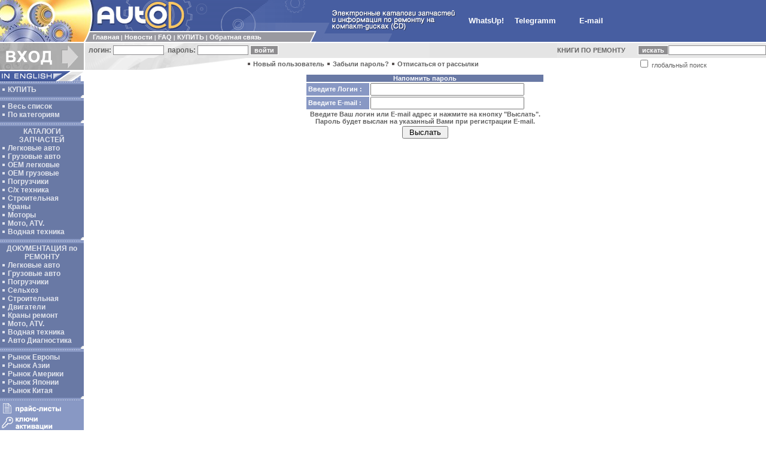

--- FILE ---
content_type: text/html
request_url: http://www.autocd.ru/index.html?q=103
body_size: 19857
content:
<head><meta name="yandex-verification" content="6907bd4fee1c7380" /><meta name="google-site-verification" content="TXD6JiZWljW1vPTiBWgfSzKCWaov9nkpwfgvFavRCLQ" /><title>Вспомнить пароль Электронные каталоги для подбора запчастей для любой техники на АВТО CD.ru</title>

<meta http-equiv="Content-Type" content="text/html; charset=windows-1251">
<meta http-equiv="reply-to" content="hodgjunior@gmail.com">
<meta name=language content=ru>
<meta name=copyright content="AutoCD, https://www.autocd.ru"><meta name=basis content=https://www.autocd.ru>


<META name=abstract content="Вспомнить пароль">
<META name=description content="Вспомнить пароль">
<META name=keywords content="Вспомнить пароль">
<LINK HREF=/main.css REL=STYLESHEET TYPE=TEXT/CSS>

<script>
  (function(i,s,o,g,r,a,m){i['GoogleAnalyticsObject']=r;i[r]=i[r]||function(){
  (i[r].q=i[r].q||[]).push(arguments)},i[r].l=1*new Date();a=s.createElement(o),
  m=s.getElementsByTagName(o)[0];a.async=1;a.src=g;m.parentNode.insertBefore(a,m)
  })(window,document,'script','//www.google-analytics.com/analytics.js','ga');

  ga('create', 'UA-9140671-7', 'autocd.ru');
  ga('send', 'pageview');

</script>


<link rel="stylesheet" href="/css/lightbox.min.css">

</head>

<script language="JavaScript">
<!--
function PictureWindow( URL, ID, WIDTH, HEIGHT ) {
window.open( URL, ID, "left=10, top=10, width="+WIDTH+", height="+HEIGHT+", channelmode=0, dependent=0, directories=0, fullscreen=0, location=0, menubar=0, resizable=0, scrollbars=0, status=0, toolbar=0" );
}
// -->
</script>

<body marginheight=0 marginwidth=0 bgcolor=#FFFFFF text=#000000 link=#626262 alink=#626262 vlink=#626262>

<table cellspacing=0 cellpadding=0 border=0 width=100%>
<tr><td colspan=2 bgcolor=#475EA1>

<table cellspacing=0 cellpadding=0 border=0>
<tr>
<td bgcolor=#FFFFFF rowspan=3><img src=img/top-1.jpg width=140 height=70></td>
<td bgcolor=#475EA1><img src=img/top-2.jpg width=35 height=52></td>
<td bgcolor=#475EA1><img src=img/top-5.gif width=175 height=52></td>
<td bgcolor=#475EA1><img src=img/top-6.gif width=165 height=52></td>
<td bgcolor=#475EA1><img src=img/top-7.gif width=40 height=52></td>
<td bgcolor=#475EA1><img src=img/top-11_ru.gif width=210 height=52 alt="Auto CD.ru - Электронные каталоги авто запчастей для легковой, грузовой техники. Руководства по ремонту спецтехники, легковых и грузовых автомобилей, сельскохозяйственной, строительной и другой техники. Электрические схемы. Программы для диагностики. Каталоги на судовые и индустриальные двигатели. Полная информация ремонту и обслуживанию мото технике."></td>
<td align=left rowspan=3>&nbsp;&nbsp;&nbsp;&nbsp;&nbsp;&nbsp;<a href="https://wa.me/79055578202" class=menu2>WhatsUp!</a>&nbsp;&nbsp;&nbsp;&nbsp;&nbsp;&nbsp;<a href="https://t.me/+79055578202" class=menu2>Telegramm</a>&nbsp;&nbsp;&nbsp;&nbsp;&nbsp;&nbsp;&nbsp;&nbsp;&nbsp;&nbsp;&nbsp;&nbsp;&nbsp;<a href="mailto:hodgjunior@gmail.com?subject=Question!" class=menu2><b>E-mail</a></b></td></td>
</tr>
<tr>
<td bgcolor=#FFFFFF><img src=img/top-3.gif width=10 height=2></td>
<td bgcolor=#FFFFFF colspan=2></td>
<td bgcolor=#475EA1><img src=img/top-8.gif width=40 height=2></td>
<td bgcolor=#475EA1></td>
</tr>
<tr>
<td bgcolor=#9999A0 colspan=3>   
    
<table cellspacing=0 cellpadding=0 border=0 width=375>
<tr>
<td><img src=img/top-4.gif width=10 height=16></td>
<td><img src=img/dot-1.gif width=5 height=1></td>
<td width=100%><font class=menu>
<a href="https://www.autocd.ru/index.html" title='Переход на сайт Auto CD.ru' class=menu>Главная</a> |
<a href="/index.html?q=4" title='Auto CD новости' class=menu>Новости</a> |
<a href="/index.html?q=43" title='FAQ - здесь Вы сможете найти ответы на часто задаваемые вопросы' class=menu>FAQ</a> |
<a href="/index.html?q=6&ba_page=0" title='Заказать каталоги на Auto CD.ru' class=menu>КУПИТЬ</a> |
<a href="/index.html?q=44" title='Отправить нам сообщение' class=menu>Обратная&nbsp;связь</a>
</font></td></tr>
</table>
    
</td>
<td bgcolor=#475EA1><img src=img/top-9.gif width=40 height=16></td>
<td bgcolor=#475EA1><img src=img/top-10.gif width=100 height=16></td>
</tr>
</table>

</td></tr>
<tr><td colspan=2><img src=img/dot-1.gif width=1 height=2></td></tr>
<tr><td colspan=2>

<table cellspacing=0 cellpadding=0 border=0 width=100%>
<tr>
<td rowspan=2 bgcolor=#AFAFAF><img src=img/but_enter_ru.gif width=140 height=45 alt="ВХОД для ЗАРЕГИСТРИРОВАННЫХ ПОЛЬЗОВАТЕЛЕЙ"></td>
<td rowspan=2><img src=img/dot-1.gif width=2 height=1></td>

<td bgcolor=#E7E7E7 background=img/backgr-1.gif colspan=2 height=25>
  <table cellspacing=0 cellpadding=0 border=0>
    <tr>
     <form name="client_signin" action="/index.html?q=103" method=post>
     <input type=hidden name="client_singin" value="1">
      <td><font class=enter>&nbsp;&nbsp;логин:&nbsp;</font></td>
      <td><input type="text" name="client_login" value="" size=12 class=textarea></td>
      <td><font class=enter>&nbsp;&nbsp;пароль:&nbsp;</font></td>
      <td><input name="client_pwd" size=12 type="password" class=textarea></td>
      <td>&nbsp;<input type=submit name=submit value="войти" class=button title='Введите логин и пароль. Нужно для офорления заказа'> </td>
     </form>
    </tr>
  </table>
</td>

<td bgcolor=#E7E7E7>
<p align=center><b><a href="Exchange.html" target=new class="enter" id="blink1">КНИГИ&nbsp;ПО&nbsp;РЕМОНТУ</a></b>&nbsp;&nbsp;&nbsp;&nbsp;&nbsp;&nbsp;&nbsp;<br>
</td>

<td bgcolor=#E7E7E7 rowspan=2>

<table cellspacing=0 cellpadding=0 border=0>
<tr>
<form name="search" action="/index.html?q=7&ca_search=0&ca_page=0" method=post>
<input type=hidden name="ca_page" value="0">
<input type=hidden name="ca_search" value="1">
<td height=25><input type=submit value="искать" class=button></td>
<td height=25><input value="" name="srch" size=25 size=20 maxlength=20 class=textarea></td>
</tr>
<tr><td height=20 bgcolor=#FFFFFF colspan=2><input type=checkbox name="ca_srchall" value="1" >&nbsp;глобальный&nbsp;поиск</td>
</form></tr>
</table>

</td>

</tr>

<tr>
 <td bgcolor=#E7E7E7><img src=img/mid-1.gif width=270 height=20></td>
  <td width=100%>
   <img src=img/dot-2.gif width=8 height=8>&nbsp;<a href="/index.html?q=2" class=enter title='Для оформления заказа необходимо зарегистрироваться на сайте'>Новый пользователь</a>
   <img src=img/dot-2.gif width=8 height=8>&nbsp;<a href="/index.html?q=103" class=enter title='Если Вы забыли пароль нажмите сюда'>Забыли пароль?</a>
   <img src=img/dot-2.gif width=8 height=8>&nbsp;<a href="/index.html?q=110" class=enter title='Чтобы отписаться от рассылки нажмите сюда'>Отписаться от рассылки</a>  </td>
 </tr>
</table>


</td></tr>
<tr><td colspan=2><img src=img/dot-1.gif width=1 height=2></td></tr>
<tr>
<td valign=top width=140>


<table cellspacing=0 cellpadding=0 border=0 width=140>
<tr><td colspan=2><a href="https://www.autoepc.com" title='Visit English version Auto CD'><img src=img/but_eng.gif width=140 height=17 alt="IN ENGLISH" border=0></a></td></tr>
<tr><td bgcolor=#8898C4><img src=img/left-2.gif width=135 height=5></td><td></td></tr>
<tr bgcolor=#6979A5>
<td>

<table cellspacing=1 cellpadding=1 border=0>
<tr><td>
<img src=img/dot-3.gif width=8 height=8>&nbsp;<a href="/index.html?q=6&ba_page=0" title='Оформить заказ в магазине запчастей Auto СД' class=left>КУПИТЬ</a><br>
</td></tr>
</table>

</td>
<td background=img/backgr-2.gif></td>
</tr>
<tr><td colspan=2 bgcolor=#6979A5><img src=img/left-3.gif width=140 height=5></td></tr>
<tr><td bgcolor=#8898C4><img src=img/left-2.gif width=135 height=5></td><td></td></tr>
<tr bgcolor=#6979A5>
<td>

<table cellspacing=1 cellpadding=1 border=0>
<tr><td>
<img src=img/dot-3.gif width=8 height=8>&nbsp;<a href="/index.html?q=7&ca_cat=0&ca_mar=0&ca_search=0&ca_page=0" title='Каталог по категориям и маркам' class=left>Весь список</a><br>
<img src=img/dot-3.gif width=8 height=8>&nbsp;<a href="/index.html?q=33&ca_cat=0&ca_mar=0&ca_search=0&ca_page=0" title='Каталог по категориям и маркам' class=left>По категориям</a><br>
</td></tr>
</table>

</td>
<td background=img/backgr-2.gif></td>
</tr>
<tr><td colspan=2 bgcolor=#6979A5><img src=img/left-3.gif width=140 height=5></td></tr>
<tr><td bgcolor=#8898C4><img src=img/left-2.gif width=135 height=5></td><td></td></tr>
<tr bgcolor=#6979A5>
<td>

<table cellspacing=1 cellpadding=1 border=0>
<tr><td>
<a href="AutoCd_parts.html" title='"Каталоги поиска запчастей на Auto CD.ru' target=new class=left><center>КАТАЛОГИ ЗАПЧАСТЕЙ</center></a>
<img src=img/dot-3.gif width=8 height=8>&nbsp;<a href="/index.html?q=7&ca_cat=47&ca_mar=0&ca_search=0&ca_page=0" title='Электронные каталоги легковых автомобилей на Auto CD.ru' class=left>Легковые авто</a><br>
<img src=img/dot-3.gif width=8 height=8>&nbsp;<a href="/index.html?q=7&ca_cat=46&ca_mar=0&ca_search=0&ca_page=0" title='Электронные каталоги грузовые автомобили на Auto CD.ru' class=left>Грузовые авто</a><br>
<img src=img/dot-3.gif width=8 height=8>&nbsp;<a href="/index.html?q=7&ca_cat=50&ca_mar=0&ca_search=0&ca_page=0" title='Электронные каталоги запчастей неоригинальных производителей на Auto CD.ru' class=left>ОЕМ легковые</a><br>
<img src=img/dot-3.gif width=8 height=8>&nbsp;<a href="/index.html?q=7&ca_cat=495&ca_mar=0&ca_search=0&ca_page=0" title='OEM каталоги запасных частей для грузовых авто на Auto CD.ru' class=left>OEM грузовые</a><br>
<img src=img/dot-3.gif width=8 height=8>&nbsp;<a href="/index.html?q=7&ca_cat=494&ca_mar=0&ca_search=0&ca_page=0" title='Электронные каталоги запчастей на погрузчики на Auto CD.ru' class=left>Погрузчики</a><br>
<img src=img/dot-3.gif width=8 height=8>&nbsp;<a href="/index.html?q=7&ca_cat=534&ca_mar=0&ca_search=0&ca_page=0" title='Электронные каталоги запасных частей для сельскохозяйственной техники на Auto CD.ru' class=left>С/х&nbsp;техника</a><br>
<img src=img/dot-3.gif width=8 height=8>&nbsp;<a href="/index.html?q=7&ca_cat=535&ca_mar=0&ca_search=0&ca_page=0" title='Электронные каталоги запчастей строительная техника и тяжелая техника на Auto CD.ru' class=left>Строительная</a><br>
<img src=img/dot-3.gif width=8 height=8>&nbsp;<a href="/index.html?q=7&ca_cat=751&ca_mar=0&ca_search=0&ca_page=0" title='Электронные каталоги поиска запчастей для кранов на Auto CD' class=left>Краны</a><br>
<img src=img/dot-3.gif width=8 height=8>&nbsp;<a href="/index.html?q=7&ca_cat=555&ca_mar=0&ca_search=0&ca_page=0" title='Электронные каталоги запчастей для моторов на Auto CD.ru' class=left>Моторы</a><br>
<img src=img/dot-3.gif width=8 height=8>&nbsp;<a href="/index.html?q=7&ca_cat=48&ca_mar=0&ca_search=0&ca_page=0" title='Электронные каталоги запчастей для мотоциклов, сенгоходов, квадроциклов и другой техники на Auto CD.ru' class=left>Мото,&nbsp;ATV.</a><br>
<img src=img/dot-3.gif width=8 height=8>&nbsp;<a href="/index.html?q=7&ca_cat=529&ca_mar=0&ca_search=0&ca_page=0" title='Электронные каталоги запчастей для лодочных мотороы, катеров и др на Auto CD.ru' class=left>Водная&nbsp;техника</a><br>
</td></tr>
</table>

</td>
<td background=img/backgr-2.gif></td>
</tr>
<tr><td colspan=2 bgcolor=#6979A5><img src=img/left-3.gif width=140 height=5></td></tr>
<tr><td bgcolor=#8898C4><img src=img/left-2.gif width=135 height=5></td><td></td></tr>
<tr bgcolor=#6979A5>
<td>

<table cellspacing=1 cellpadding=1 border=0>
<tr><td>
<a href="AutoCd_repair.html" title='Документация по ремонту на Auto CD.ru' target=new class=left><center>ДОКУМЕНТАЦИЯ по РЕМОНТУ</center></a>
<img src=img/dot-3.gif width=8 height=8>&nbsp;<a href="/index.html?q=7&ca_cat=51&ca_mar=0&ca_search=0&ca_page=0" title='Документация по ремонту легковых авто на Auto CD.ru' class=left>Легковые авто</a><br>
<img src=img/dot-3.gif width=8 height=8>&nbsp;<a href="/index.html?q=7&ca_cat=496&ca_mar=0&ca_search=0&ca_page=0" title='Руководство по ремонту грузовых авто на Auto CD.ru' class=left>Грузовые авто</a><br>
<img src=img/dot-3.gif width=8 height=8>&nbsp;<a href="/index.html?q=7&ca_cat=553&ca_mar=0&ca_search=0&ca_page=0" title='Пособие по ремонту погрузчиков на Auto CD.ru' class=left>Погрузчики</a><br>
<img src=img/dot-3.gif width=8 height=8>&nbsp;<a href="/index.html?q=7&ca_cat=581&ca_mar=0&ca_search=0&ca_page=0" title='Ремонт и диагностика сельскохозяйственной техники на Auto CD.ru' class=left>Сельхоз</a><br>
<img src=img/dot-3.gif width=8 height=8>&nbsp;<a href="/index.html?q=7&ca_cat=554&ca_mar=0&ca_search=0&ca_page=0" title='Ремонт и диагностика строительной техники и ремонт тяжелой техники на Auto CD.ru' class=left>Строительная</a><br>
<img src=img/dot-3.gif width=8 height=8>&nbsp;<a href="/index.html?q=7&ca_cat=556&ca_mar=0&ca_search=0&ca_page=0" title='Книги по ремонту моторов грузовых авто и двигателей тяжелой техники на Auto CD.ru' class=left>Двигатели</a><br>
<img src=img/dot-3.gif width=8 height=8>&nbsp;<a href="/index.html?q=7&ca_cat=752&ca_mar=0&ca_search=0&ca_page=0" title='Документация по ремонту кранов на Auto CD' class=left>Краны ремонт</a><br>
<img src=img/dot-3.gif width=8 height=8>&nbsp;<a href="/index.html?q=7&ca_cat=396&ca_mar=0&ca_search=0&ca_page=0" title='Книги по ремонту мотоциклов на Auto CD.ru' class=left>Мото, ATV.</a><br>
<img src=img/dot-3.gif width=8 height=8>&nbsp;<a href="/index.html?q=7&ca_cat=530&ca_mar=0&ca_search=0&ca_page=0" title='Информация по ремонту лодочных моторов и др на Auto CD.ru' class=left>Водная техника</a><br>
<img src=img/dot-3.gif width=8 height=8>&nbsp;<a href="/index.html?q=7&ca_cat=552&ca_mar=0&ca_search=0&ca_page=0" title='Программы для диагностики' class=left>Авто Диагностика</a><br>
</td></tr>
</table>

</td>
<td background=img/backgr-2.gif></td>
</tr>
<tr><td colspan=2 bgcolor=#6979A5><img src=img/left-3.gif width=140 height=5></td></tr>
<tr><td bgcolor=#8898C4><img src=img/left-2.gif width=135 height=5></td><td></td></tr>
<tr bgcolor=#6979A5>
<td>

<table cellspacing=1 cellpadding=1 border=0>
<tr><td>
<img src=img/dot-3.gif width=8 height=8>&nbsp;<a href="/index.html?q=7&ca_cat=105&ca_mar=0&ca_search=0&ca_page=0" title='Каталоги авто запчастей для Европейского рынка' class=left>Рынок Европы</a><br>
<img src=img/dot-3.gif width=8 height=8>&nbsp;<a href="/index.html?q=7&ca_cat=106&ca_mar=0&ca_search=0&ca_page=0" title='Каталоги авто запчастей для Азиатского рынка' class=left>Рынок Азии</a><br>
<img src=img/dot-3.gif width=8 height=8>&nbsp;<a href="/index.html?q=7&ca_cat=45&ca_mar=0&ca_search=0&ca_page=0" title='Каталоги авто запчастей для Американского рынка' class=left>Рынок Америки</a><br>
<img src=img/dot-3.gif width=8 height=8>&nbsp;<a href="/index.html?q=7&ca_cat=52&ca_mar=0&ca_search=0&ca_page=0" title='Каталоги авто запчастей для Японского рынка' class=left>Рынок Японии</a><br>
<img src=img/dot-3.gif width=8 height=8>&nbsp;<a href="/index.html?q=7&ca_cat=543&ca_mar=0&ca_search=0&ca_page=0" title='Каталоги авто запчастей для Китайского рынка' class=left>Рынок Китая</a><br>
</td></tr>
</table>

</td>
<td background=img/backgr-2.gif></td>
</tr>
<tr><td colspan=2 bgcolor=#6979A5><img src=img/left-3.gif width=140 height=5></td></tr>
<tr><td bgcolor=#8898C4><img src=img/left-2.gif width=135 height=5></td><td></td></tr>
<tr>
<td bgcolor=#8898C4>
<a href="/index.html?q=53&pr_page=0" title='Прайсы на авто запчасти'><img src=img/but_prices_ru.gif width=135 height=20 alt="Прайсы на авто запчасти" border=0 vspace=1></a><br>
<a href="/index.html?q=161&ac_page=0" title='Ключи активации для каталогов авто запчастей'><img src=img/but_keys_ru.gif width=135 height=25 alt="Ключи активации" border=0 vspace=1></a>
</td>


<tr><td bgcolor=#8898C4><img src=img/left-2.gif width=135 height=5></td><td></td></tr>
<tr><td bgcolor=#8898C4><img src=img/but_search_ru.gif width=135 height=15></td><td></td></tr>
<tr><td bgcolor=#8898C4>

<table cellspacing=0 cellpadding=2 border=0>
<tr>
<form name="search" action="/index.html?q=7&ca_search=0&ca_page=0" method="post">
<input type=hidden name="ca_page" value="0">
<input type=hidden name="ca_search" value="1">
<td><input value="" name="srch" size=8 size=20 maxlength=20 class=search1></td>
<td><input type=submit value=GO class=search2></td>
</tr>
<tr><td colspan=2><input type=checkbox name="ca_srchall" value="1" > <font class=menu><b>ИСКАТЬ ВЕЗДЕ</b></font></td>
</form></tr>
</table>
<tr><td bgcolor=#8898C4><img src=img/left-2.gif width=135 height=5></td><td></td></tr>

<tr bgcolor=#6979A5>


<td>
<table cellspacing=1 cellpadding=1 border=0>
<tr><td>
<img src=img/dot-3.gif width=8 height=8>&nbsp;<a href="https://forum.autocd.biz" title='Форум автолюбителей и профессионалов' class=left target=new>КОНФЕРЕНЦИЯ</a>
</td></tr>
<tr><td>
<img src=img/dot-3.gif width=8 height=8>&nbsp;<a href="/index.html?q=340" class=left title='Полный список всех электронных каталогов подготовленный для печати.'>Для печати</a><br>
</td></tr>
<tr><td>
<img src=img/dot-3.gif width=8 height=8>&nbsp;<a href="/index.html?q=308" title='Карта сайта Авто СД.ру' class=left>Карта сайта</a>
</td></tr>
<tr><td>
<img src=img/dot-3.gif width=8 height=8>&nbsp;<a href="/index.html?q=311" title='Полезные ссылки на другие Авто Сайты' class=left>Ссылки</a>
</td></tr>
</table>



</td>
<td background=img/backgr-2.gif></td>
</tr>

<tr><td colspan=2 bgcolor=#6979A5><img src=img/left-3.gif width=140 height=5></td></tr>
<tr><td bgcolor=#8898C4><img src=img/left-2.gif width=135 height=5></td><td></td></tr>

<tr><td bgcolor=#8898C4></td><td></td></tr>
<tr><td colspan=2><img src=img/left-4.gif width=140 height=85></td></tr>
</table>

<table border=0 ><tr>
<td>
<NOINDEX>
<!--LiveInternet counter--><script type="text/javascript"><!--
new Image().src = "//counter.yadro.ru/hit?r"+
escape(top.document.referrer)+((typeof(screen)=="undefined")?"":
";s"+screen.width+"*"+screen.height+"*"+(screen.colorDepth?
screen.colorDepth:screen.pixelDepth))+";u"+escape(document.URL)+
";"+Math.random();//--></script><!--/LiveInternet-->



</NOINDEX>
</td></tr></table></center>

</td>
<td valign=top width=100%>

<table cellspacing=2 cellpadding=2 border=0 width=100%><tr><td>

<center><table border="0" cellpadding="0" cellspacing="2" width="400">
<form name="client_pwd_remind" action="/index.html?q=103" method=post>
<input type=hidden name="client_pwd_remind" value="1">
<tr><td width="100%" bgcolor="#6979A5" colspan=2 align=center><b><font class=menu2><b>Напомнить пароль</b></td></tr>
<tr><td bgcolor="#8898C4"><font class=menu2><nobr>&nbsp;<b>Введите Логин : </nobr></td><td>
<input type="text" name="client_login" size=30 value=""></td></tr>
<tr><td bgcolor="#8898C4"><font class=menu2>&nbsp;<b>Введите E-mail : </td><td>
<input type="text" name="client_email" size=30 value=""></td></tr>
<tr><td colspan=2><center><b><font class=news>Введите Ваш логин или E-mail адрес и нажмите на кнопку "Выслать". Пароль будет выслан на указанный Вами при регистрации E-mail.</font></td></tr>
<tr><td colspan=2 align=center>
<input type="submit" value=" Выслать "></td></tr>
<tr><td>&nbsp;</td><td>&nbsp;</td></tr>
</form>
</table>
</center>


</td></tr></table>

</td>
</tr>
<tr><td colspan=2><img src=img/dot-1.gif width=1 height=10></td></tr>
<tr>
<td></td>
<td>

<table cellspacing=0 cellpadding=0 border=0 width=100%>
<tr>
<td rowspan=2><img src=img/bot-1.gif width=115 height=23></td>
<td bgcolor=#E7E7E7 width=100%><img src=img/dot-1.gif width=1 height=6></td>
</tr>
<tr><td bgcolor=#475EA1 height=17>

<table cellspacing=0 cellpadding=0 border=0 width=100%>
<tr>
<td width=240><font class=copy>Дизайн сайта креатив-бюро "DoNe"</font></td>
<td width=500 align=right><font class=copy>Вопросы и пожелания высылайте на адрес: <a href=mailto:hodgjunior@gmail.com class=copy>hodgjunior@gmail.com</a>&nbsp;&nbsp;</font></td></tr>
</table>
</td></tr></table></td></tr><tr><td colspan=2><img src=img/dot-1.gif width=1 height=2></td></tr></table>




<script src="/js/lightbox.min.js" type="text/javascript"></script>
<script>
    var lightbox = new Lightbox();
    lightbox.load();
</script>
</BODY></HTML>
